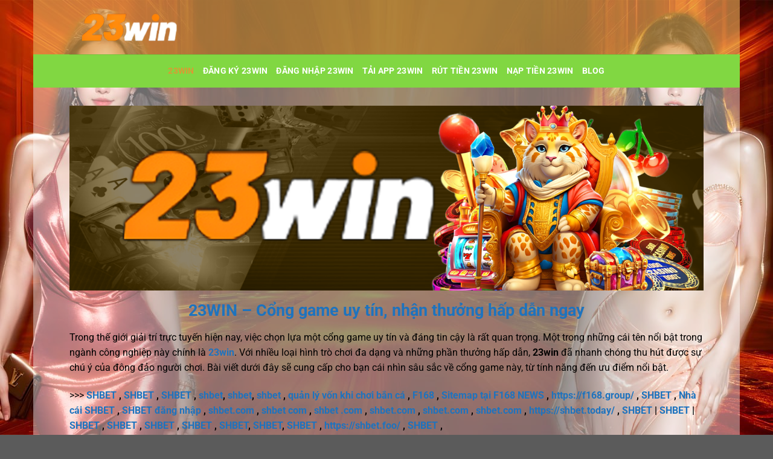

--- FILE ---
content_type: text/html; charset=UTF-8
request_url: https://interbureau.org/
body_size: 17789
content:
<!DOCTYPE html>
<html lang="vi" prefix="og: https://ogp.me/ns#" class="loading-site no-js bg-fill">
<head>
	<meta charset="UTF-8" />
	<link rel="profile" href="https://gmpg.org/xfn/11" />
	<link rel="pingback" href="https://interbureau.org/xmlrpc.php" />

	<script>(function(html){html.className = html.className.replace(/\bno-js\b/,'js')})(document.documentElement);</script>
<meta name="viewport" content="width=device-width, initial-scale=1" />
<!-- Tối ưu hóa công cụ tìm kiếm bởi Rank Math PRO - https://rankmath.com/ -->
<title>23WIN - Cổng game uy tín, nhận thưởng hấp dẫn ngay</title>
<meta name="description" content="Trong thế giới giải trí trực tuyến hiện nay, việc chọn lựa một cổng game uy tín và đáng tin cậy là rất quan trọng. Một trong những cái tên nổi bật trong ngành"/>
<meta name="robots" content="index, follow, max-snippet:-1, max-video-preview:-1, max-image-preview:large"/>
<link rel="canonical" href="https://interbureau.org/" />
<meta property="og:locale" content="vi_VN" />
<meta property="og:type" content="website" />
<meta property="og:title" content="23WIN - Cổng game uy tín, nhận thưởng hấp dẫn ngay" />
<meta property="og:description" content="Trong thế giới giải trí trực tuyến hiện nay, việc chọn lựa một cổng game uy tín và đáng tin cậy là rất quan trọng. Một trong những cái tên nổi bật trong ngành" />
<meta property="og:url" content="https://interbureau.org/" />
<meta property="og:site_name" content="shbet.shoes" />
<meta property="og:updated_time" content="2026-01-08T09:08:52+00:00" />
<meta property="og:image" content="https://interbureau.org/wp-content/uploads/2025/01/23WIN-Cong-game-uy-tin-nhan-thuong-hap-dan-ngay_.jpg" />
<meta property="og:image:secure_url" content="https://interbureau.org/wp-content/uploads/2025/01/23WIN-Cong-game-uy-tin-nhan-thuong-hap-dan-ngay_.jpg" />
<meta property="og:image:width" content="800" />
<meta property="og:image:height" content="450" />
<meta property="og:image:alt" content="23WIN" />
<meta property="og:image:type" content="image/jpeg" />
<meta property="article:published_time" content="2024-12-24T15:21:21+00:00" />
<meta property="article:modified_time" content="2026-01-08T09:08:52+00:00" />
<meta name="twitter:card" content="summary_large_image" />
<meta name="twitter:title" content="23WIN - Cổng game uy tín, nhận thưởng hấp dẫn ngay" />
<meta name="twitter:description" content="Trong thế giới giải trí trực tuyến hiện nay, việc chọn lựa một cổng game uy tín và đáng tin cậy là rất quan trọng. Một trong những cái tên nổi bật trong ngành" />
<meta name="twitter:image" content="https://interbureau.org/wp-content/uploads/2025/01/23WIN-Cong-game-uy-tin-nhan-thuong-hap-dan-ngay_.jpg" />
<meta name="twitter:label1" content="Được viết bởi" />
<meta name="twitter:data1" content="admin" />
<meta name="twitter:label2" content="Thời gian để đọc" />
<meta name="twitter:data2" content="9 phút" />
<script type="application/ld+json" class="rank-math-schema-pro">{"@context":"https://schema.org","@graph":[{"@type":["Person","Organization"],"@id":"https://interbureau.org/#person","name":"shbet.shoes"},{"@type":"WebSite","@id":"https://interbureau.org/#website","url":"https://interbureau.org","name":"shbet.shoes","publisher":{"@id":"https://interbureau.org/#person"},"inLanguage":"vi","potentialAction":{"@type":"SearchAction","target":"https://interbureau.org/?s={search_term_string}","query-input":"required name=search_term_string"}},{"@type":"ImageObject","@id":"https://interbureau.org/wp-content/uploads/2025/01/23WIN-Cong-game-uy-tin-nhan-thuong-hap-dan-ngay_.jpg","url":"https://interbureau.org/wp-content/uploads/2025/01/23WIN-Cong-game-uy-tin-nhan-thuong-hap-dan-ngay_.jpg","width":"800","height":"450","inLanguage":"vi"},{"@type":"WebPage","@id":"https://interbureau.org/#webpage","url":"https://interbureau.org/","name":"23WIN - C\u1ed5ng game uy t\u00edn, nh\u1eadn th\u01b0\u1edfng h\u1ea5p d\u1eabn ngay","datePublished":"2024-12-24T15:21:21+00:00","dateModified":"2026-01-08T09:08:52+00:00","about":{"@id":"https://interbureau.org/#person"},"isPartOf":{"@id":"https://interbureau.org/#website"},"primaryImageOfPage":{"@id":"https://interbureau.org/wp-content/uploads/2025/01/23WIN-Cong-game-uy-tin-nhan-thuong-hap-dan-ngay_.jpg"},"inLanguage":"vi"},{"@type":"Person","@id":"https://interbureau.org/author/admin/","name":"admin","url":"https://interbureau.org/author/admin/","image":{"@type":"ImageObject","@id":"https://secure.gravatar.com/avatar/8922548729dd81ee64f1910220f020c6661d7140c6d35b0dd1249de936887619?s=96&amp;d=mm&amp;r=g","url":"https://secure.gravatar.com/avatar/8922548729dd81ee64f1910220f020c6661d7140c6d35b0dd1249de936887619?s=96&amp;d=mm&amp;r=g","caption":"admin","inLanguage":"vi"},"sameAs":["https://interbureau.org"]},{"@type":"Article","headline":"23WIN - C\u1ed5ng game uy t\u00edn, nh\u1eadn th\u01b0\u1edfng h\u1ea5p d\u1eabn ngay","keywords":"23WIN","datePublished":"2024-12-24T15:21:21+00:00","dateModified":"2026-01-08T09:08:52+00:00","author":{"@id":"https://interbureau.org/author/admin/","name":"admin"},"publisher":{"@id":"https://interbureau.org/#person"},"description":"Trong th\u1ebf gi\u1edbi gi\u1ea3i tr\u00ed tr\u1ef1c tuy\u1ebfn hi\u1ec7n nay, vi\u1ec7c ch\u1ecdn l\u1ef1a m\u1ed9t c\u1ed5ng game uy t\u00edn v\u00e0 \u0111\u00e1ng tin c\u1eady l\u00e0 r\u1ea5t quan tr\u1ecdng. M\u1ed9t trong nh\u1eefng c\u00e1i t\u00ean n\u1ed5i b\u1eadt trong ng\u00e0nh","name":"23WIN - C\u1ed5ng game uy t\u00edn, nh\u1eadn th\u01b0\u1edfng h\u1ea5p d\u1eabn ngay","@id":"https://interbureau.org/#richSnippet","isPartOf":{"@id":"https://interbureau.org/#webpage"},"image":{"@id":"https://interbureau.org/wp-content/uploads/2025/01/23WIN-Cong-game-uy-tin-nhan-thuong-hap-dan-ngay_.jpg"},"inLanguage":"vi","mainEntityOfPage":{"@id":"https://interbureau.org/#webpage"}}]}</script>
<!-- /Plugin SEO WordPress Rank Math -->

<link rel='prefetch' href='https://interbureau.org/wp-content/themes/flatsome/assets/js/flatsome.js?ver=8e60d746741250b4dd4e' />
<link rel='prefetch' href='https://interbureau.org/wp-content/themes/flatsome/assets/js/chunk.slider.js?ver=3.19.4' />
<link rel='prefetch' href='https://interbureau.org/wp-content/themes/flatsome/assets/js/chunk.popups.js?ver=3.19.4' />
<link rel='prefetch' href='https://interbureau.org/wp-content/themes/flatsome/assets/js/chunk.tooltips.js?ver=3.19.4' />
<link rel="alternate" type="application/rss+xml" title="Dòng thông tin 23WIN &raquo;" href="https://interbureau.org/feed/" />
<link rel="alternate" type="application/rss+xml" title="23WIN &raquo; Dòng bình luận" href="https://interbureau.org/comments/feed/" />
<link rel="alternate" title="oNhúng (JSON)" type="application/json+oembed" href="https://interbureau.org/wp-json/oembed/1.0/embed?url=https%3A%2F%2Finterbureau.org%2F" />
<link rel="alternate" title="oNhúng (XML)" type="text/xml+oembed" href="https://interbureau.org/wp-json/oembed/1.0/embed?url=https%3A%2F%2Finterbureau.org%2F&#038;format=xml" />
<style id='wp-img-auto-sizes-contain-inline-css' type='text/css'>
img:is([sizes=auto i],[sizes^="auto," i]){contain-intrinsic-size:3000px 1500px}
/*# sourceURL=wp-img-auto-sizes-contain-inline-css */
</style>
<style id='wp-emoji-styles-inline-css' type='text/css'>

	img.wp-smiley, img.emoji {
		display: inline !important;
		border: none !important;
		box-shadow: none !important;
		height: 1em !important;
		width: 1em !important;
		margin: 0 0.07em !important;
		vertical-align: -0.1em !important;
		background: none !important;
		padding: 0 !important;
	}
/*# sourceURL=wp-emoji-styles-inline-css */
</style>
<style id='wp-block-library-inline-css' type='text/css'>
:root{--wp-block-synced-color:#7a00df;--wp-block-synced-color--rgb:122,0,223;--wp-bound-block-color:var(--wp-block-synced-color);--wp-editor-canvas-background:#ddd;--wp-admin-theme-color:#007cba;--wp-admin-theme-color--rgb:0,124,186;--wp-admin-theme-color-darker-10:#006ba1;--wp-admin-theme-color-darker-10--rgb:0,107,160.5;--wp-admin-theme-color-darker-20:#005a87;--wp-admin-theme-color-darker-20--rgb:0,90,135;--wp-admin-border-width-focus:2px}@media (min-resolution:192dpi){:root{--wp-admin-border-width-focus:1.5px}}.wp-element-button{cursor:pointer}:root .has-very-light-gray-background-color{background-color:#eee}:root .has-very-dark-gray-background-color{background-color:#313131}:root .has-very-light-gray-color{color:#eee}:root .has-very-dark-gray-color{color:#313131}:root .has-vivid-green-cyan-to-vivid-cyan-blue-gradient-background{background:linear-gradient(135deg,#00d084,#0693e3)}:root .has-purple-crush-gradient-background{background:linear-gradient(135deg,#34e2e4,#4721fb 50%,#ab1dfe)}:root .has-hazy-dawn-gradient-background{background:linear-gradient(135deg,#faaca8,#dad0ec)}:root .has-subdued-olive-gradient-background{background:linear-gradient(135deg,#fafae1,#67a671)}:root .has-atomic-cream-gradient-background{background:linear-gradient(135deg,#fdd79a,#004a59)}:root .has-nightshade-gradient-background{background:linear-gradient(135deg,#330968,#31cdcf)}:root .has-midnight-gradient-background{background:linear-gradient(135deg,#020381,#2874fc)}:root{--wp--preset--font-size--normal:16px;--wp--preset--font-size--huge:42px}.has-regular-font-size{font-size:1em}.has-larger-font-size{font-size:2.625em}.has-normal-font-size{font-size:var(--wp--preset--font-size--normal)}.has-huge-font-size{font-size:var(--wp--preset--font-size--huge)}.has-text-align-center{text-align:center}.has-text-align-left{text-align:left}.has-text-align-right{text-align:right}.has-fit-text{white-space:nowrap!important}#end-resizable-editor-section{display:none}.aligncenter{clear:both}.items-justified-left{justify-content:flex-start}.items-justified-center{justify-content:center}.items-justified-right{justify-content:flex-end}.items-justified-space-between{justify-content:space-between}.screen-reader-text{border:0;clip-path:inset(50%);height:1px;margin:-1px;overflow:hidden;padding:0;position:absolute;width:1px;word-wrap:normal!important}.screen-reader-text:focus{background-color:#ddd;clip-path:none;color:#444;display:block;font-size:1em;height:auto;left:5px;line-height:normal;padding:15px 23px 14px;text-decoration:none;top:5px;width:auto;z-index:100000}html :where(.has-border-color){border-style:solid}html :where([style*=border-top-color]){border-top-style:solid}html :where([style*=border-right-color]){border-right-style:solid}html :where([style*=border-bottom-color]){border-bottom-style:solid}html :where([style*=border-left-color]){border-left-style:solid}html :where([style*=border-width]){border-style:solid}html :where([style*=border-top-width]){border-top-style:solid}html :where([style*=border-right-width]){border-right-style:solid}html :where([style*=border-bottom-width]){border-bottom-style:solid}html :where([style*=border-left-width]){border-left-style:solid}html :where(img[class*=wp-image-]){height:auto;max-width:100%}:where(figure){margin:0 0 1em}html :where(.is-position-sticky){--wp-admin--admin-bar--position-offset:var(--wp-admin--admin-bar--height,0px)}@media screen and (max-width:600px){html :where(.is-position-sticky){--wp-admin--admin-bar--position-offset:0px}}

/*# sourceURL=wp-block-library-inline-css */
</style><style id='global-styles-inline-css' type='text/css'>
:root{--wp--preset--aspect-ratio--square: 1;--wp--preset--aspect-ratio--4-3: 4/3;--wp--preset--aspect-ratio--3-4: 3/4;--wp--preset--aspect-ratio--3-2: 3/2;--wp--preset--aspect-ratio--2-3: 2/3;--wp--preset--aspect-ratio--16-9: 16/9;--wp--preset--aspect-ratio--9-16: 9/16;--wp--preset--color--black: #000000;--wp--preset--color--cyan-bluish-gray: #abb8c3;--wp--preset--color--white: #ffffff;--wp--preset--color--pale-pink: #f78da7;--wp--preset--color--vivid-red: #cf2e2e;--wp--preset--color--luminous-vivid-orange: #ff6900;--wp--preset--color--luminous-vivid-amber: #fcb900;--wp--preset--color--light-green-cyan: #7bdcb5;--wp--preset--color--vivid-green-cyan: #00d084;--wp--preset--color--pale-cyan-blue: #8ed1fc;--wp--preset--color--vivid-cyan-blue: #0693e3;--wp--preset--color--vivid-purple: #9b51e0;--wp--preset--color--primary: #446084;--wp--preset--color--secondary: #d26e4b;--wp--preset--color--success: #7a9c59;--wp--preset--color--alert: #b20000;--wp--preset--gradient--vivid-cyan-blue-to-vivid-purple: linear-gradient(135deg,rgb(6,147,227) 0%,rgb(155,81,224) 100%);--wp--preset--gradient--light-green-cyan-to-vivid-green-cyan: linear-gradient(135deg,rgb(122,220,180) 0%,rgb(0,208,130) 100%);--wp--preset--gradient--luminous-vivid-amber-to-luminous-vivid-orange: linear-gradient(135deg,rgb(252,185,0) 0%,rgb(255,105,0) 100%);--wp--preset--gradient--luminous-vivid-orange-to-vivid-red: linear-gradient(135deg,rgb(255,105,0) 0%,rgb(207,46,46) 100%);--wp--preset--gradient--very-light-gray-to-cyan-bluish-gray: linear-gradient(135deg,rgb(238,238,238) 0%,rgb(169,184,195) 100%);--wp--preset--gradient--cool-to-warm-spectrum: linear-gradient(135deg,rgb(74,234,220) 0%,rgb(151,120,209) 20%,rgb(207,42,186) 40%,rgb(238,44,130) 60%,rgb(251,105,98) 80%,rgb(254,248,76) 100%);--wp--preset--gradient--blush-light-purple: linear-gradient(135deg,rgb(255,206,236) 0%,rgb(152,150,240) 100%);--wp--preset--gradient--blush-bordeaux: linear-gradient(135deg,rgb(254,205,165) 0%,rgb(254,45,45) 50%,rgb(107,0,62) 100%);--wp--preset--gradient--luminous-dusk: linear-gradient(135deg,rgb(255,203,112) 0%,rgb(199,81,192) 50%,rgb(65,88,208) 100%);--wp--preset--gradient--pale-ocean: linear-gradient(135deg,rgb(255,245,203) 0%,rgb(182,227,212) 50%,rgb(51,167,181) 100%);--wp--preset--gradient--electric-grass: linear-gradient(135deg,rgb(202,248,128) 0%,rgb(113,206,126) 100%);--wp--preset--gradient--midnight: linear-gradient(135deg,rgb(2,3,129) 0%,rgb(40,116,252) 100%);--wp--preset--font-size--small: 13px;--wp--preset--font-size--medium: 20px;--wp--preset--font-size--large: 36px;--wp--preset--font-size--x-large: 42px;--wp--preset--spacing--20: 0.44rem;--wp--preset--spacing--30: 0.67rem;--wp--preset--spacing--40: 1rem;--wp--preset--spacing--50: 1.5rem;--wp--preset--spacing--60: 2.25rem;--wp--preset--spacing--70: 3.38rem;--wp--preset--spacing--80: 5.06rem;--wp--preset--shadow--natural: 6px 6px 9px rgba(0, 0, 0, 0.2);--wp--preset--shadow--deep: 12px 12px 50px rgba(0, 0, 0, 0.4);--wp--preset--shadow--sharp: 6px 6px 0px rgba(0, 0, 0, 0.2);--wp--preset--shadow--outlined: 6px 6px 0px -3px rgb(255, 255, 255), 6px 6px rgb(0, 0, 0);--wp--preset--shadow--crisp: 6px 6px 0px rgb(0, 0, 0);}:where(body) { margin: 0; }.wp-site-blocks > .alignleft { float: left; margin-right: 2em; }.wp-site-blocks > .alignright { float: right; margin-left: 2em; }.wp-site-blocks > .aligncenter { justify-content: center; margin-left: auto; margin-right: auto; }:where(.is-layout-flex){gap: 0.5em;}:where(.is-layout-grid){gap: 0.5em;}.is-layout-flow > .alignleft{float: left;margin-inline-start: 0;margin-inline-end: 2em;}.is-layout-flow > .alignright{float: right;margin-inline-start: 2em;margin-inline-end: 0;}.is-layout-flow > .aligncenter{margin-left: auto !important;margin-right: auto !important;}.is-layout-constrained > .alignleft{float: left;margin-inline-start: 0;margin-inline-end: 2em;}.is-layout-constrained > .alignright{float: right;margin-inline-start: 2em;margin-inline-end: 0;}.is-layout-constrained > .aligncenter{margin-left: auto !important;margin-right: auto !important;}.is-layout-constrained > :where(:not(.alignleft):not(.alignright):not(.alignfull)){margin-left: auto !important;margin-right: auto !important;}body .is-layout-flex{display: flex;}.is-layout-flex{flex-wrap: wrap;align-items: center;}.is-layout-flex > :is(*, div){margin: 0;}body .is-layout-grid{display: grid;}.is-layout-grid > :is(*, div){margin: 0;}body{padding-top: 0px;padding-right: 0px;padding-bottom: 0px;padding-left: 0px;}a:where(:not(.wp-element-button)){text-decoration: none;}:root :where(.wp-element-button, .wp-block-button__link){background-color: #32373c;border-width: 0;color: #fff;font-family: inherit;font-size: inherit;font-style: inherit;font-weight: inherit;letter-spacing: inherit;line-height: inherit;padding-top: calc(0.667em + 2px);padding-right: calc(1.333em + 2px);padding-bottom: calc(0.667em + 2px);padding-left: calc(1.333em + 2px);text-decoration: none;text-transform: inherit;}.has-black-color{color: var(--wp--preset--color--black) !important;}.has-cyan-bluish-gray-color{color: var(--wp--preset--color--cyan-bluish-gray) !important;}.has-white-color{color: var(--wp--preset--color--white) !important;}.has-pale-pink-color{color: var(--wp--preset--color--pale-pink) !important;}.has-vivid-red-color{color: var(--wp--preset--color--vivid-red) !important;}.has-luminous-vivid-orange-color{color: var(--wp--preset--color--luminous-vivid-orange) !important;}.has-luminous-vivid-amber-color{color: var(--wp--preset--color--luminous-vivid-amber) !important;}.has-light-green-cyan-color{color: var(--wp--preset--color--light-green-cyan) !important;}.has-vivid-green-cyan-color{color: var(--wp--preset--color--vivid-green-cyan) !important;}.has-pale-cyan-blue-color{color: var(--wp--preset--color--pale-cyan-blue) !important;}.has-vivid-cyan-blue-color{color: var(--wp--preset--color--vivid-cyan-blue) !important;}.has-vivid-purple-color{color: var(--wp--preset--color--vivid-purple) !important;}.has-primary-color{color: var(--wp--preset--color--primary) !important;}.has-secondary-color{color: var(--wp--preset--color--secondary) !important;}.has-success-color{color: var(--wp--preset--color--success) !important;}.has-alert-color{color: var(--wp--preset--color--alert) !important;}.has-black-background-color{background-color: var(--wp--preset--color--black) !important;}.has-cyan-bluish-gray-background-color{background-color: var(--wp--preset--color--cyan-bluish-gray) !important;}.has-white-background-color{background-color: var(--wp--preset--color--white) !important;}.has-pale-pink-background-color{background-color: var(--wp--preset--color--pale-pink) !important;}.has-vivid-red-background-color{background-color: var(--wp--preset--color--vivid-red) !important;}.has-luminous-vivid-orange-background-color{background-color: var(--wp--preset--color--luminous-vivid-orange) !important;}.has-luminous-vivid-amber-background-color{background-color: var(--wp--preset--color--luminous-vivid-amber) !important;}.has-light-green-cyan-background-color{background-color: var(--wp--preset--color--light-green-cyan) !important;}.has-vivid-green-cyan-background-color{background-color: var(--wp--preset--color--vivid-green-cyan) !important;}.has-pale-cyan-blue-background-color{background-color: var(--wp--preset--color--pale-cyan-blue) !important;}.has-vivid-cyan-blue-background-color{background-color: var(--wp--preset--color--vivid-cyan-blue) !important;}.has-vivid-purple-background-color{background-color: var(--wp--preset--color--vivid-purple) !important;}.has-primary-background-color{background-color: var(--wp--preset--color--primary) !important;}.has-secondary-background-color{background-color: var(--wp--preset--color--secondary) !important;}.has-success-background-color{background-color: var(--wp--preset--color--success) !important;}.has-alert-background-color{background-color: var(--wp--preset--color--alert) !important;}.has-black-border-color{border-color: var(--wp--preset--color--black) !important;}.has-cyan-bluish-gray-border-color{border-color: var(--wp--preset--color--cyan-bluish-gray) !important;}.has-white-border-color{border-color: var(--wp--preset--color--white) !important;}.has-pale-pink-border-color{border-color: var(--wp--preset--color--pale-pink) !important;}.has-vivid-red-border-color{border-color: var(--wp--preset--color--vivid-red) !important;}.has-luminous-vivid-orange-border-color{border-color: var(--wp--preset--color--luminous-vivid-orange) !important;}.has-luminous-vivid-amber-border-color{border-color: var(--wp--preset--color--luminous-vivid-amber) !important;}.has-light-green-cyan-border-color{border-color: var(--wp--preset--color--light-green-cyan) !important;}.has-vivid-green-cyan-border-color{border-color: var(--wp--preset--color--vivid-green-cyan) !important;}.has-pale-cyan-blue-border-color{border-color: var(--wp--preset--color--pale-cyan-blue) !important;}.has-vivid-cyan-blue-border-color{border-color: var(--wp--preset--color--vivid-cyan-blue) !important;}.has-vivid-purple-border-color{border-color: var(--wp--preset--color--vivid-purple) !important;}.has-primary-border-color{border-color: var(--wp--preset--color--primary) !important;}.has-secondary-border-color{border-color: var(--wp--preset--color--secondary) !important;}.has-success-border-color{border-color: var(--wp--preset--color--success) !important;}.has-alert-border-color{border-color: var(--wp--preset--color--alert) !important;}.has-vivid-cyan-blue-to-vivid-purple-gradient-background{background: var(--wp--preset--gradient--vivid-cyan-blue-to-vivid-purple) !important;}.has-light-green-cyan-to-vivid-green-cyan-gradient-background{background: var(--wp--preset--gradient--light-green-cyan-to-vivid-green-cyan) !important;}.has-luminous-vivid-amber-to-luminous-vivid-orange-gradient-background{background: var(--wp--preset--gradient--luminous-vivid-amber-to-luminous-vivid-orange) !important;}.has-luminous-vivid-orange-to-vivid-red-gradient-background{background: var(--wp--preset--gradient--luminous-vivid-orange-to-vivid-red) !important;}.has-very-light-gray-to-cyan-bluish-gray-gradient-background{background: var(--wp--preset--gradient--very-light-gray-to-cyan-bluish-gray) !important;}.has-cool-to-warm-spectrum-gradient-background{background: var(--wp--preset--gradient--cool-to-warm-spectrum) !important;}.has-blush-light-purple-gradient-background{background: var(--wp--preset--gradient--blush-light-purple) !important;}.has-blush-bordeaux-gradient-background{background: var(--wp--preset--gradient--blush-bordeaux) !important;}.has-luminous-dusk-gradient-background{background: var(--wp--preset--gradient--luminous-dusk) !important;}.has-pale-ocean-gradient-background{background: var(--wp--preset--gradient--pale-ocean) !important;}.has-electric-grass-gradient-background{background: var(--wp--preset--gradient--electric-grass) !important;}.has-midnight-gradient-background{background: var(--wp--preset--gradient--midnight) !important;}.has-small-font-size{font-size: var(--wp--preset--font-size--small) !important;}.has-medium-font-size{font-size: var(--wp--preset--font-size--medium) !important;}.has-large-font-size{font-size: var(--wp--preset--font-size--large) !important;}.has-x-large-font-size{font-size: var(--wp--preset--font-size--x-large) !important;}
/*# sourceURL=global-styles-inline-css */
</style>

<link rel='stylesheet' id='flatsome-main-css' href='https://interbureau.org/wp-content/themes/flatsome/assets/css/flatsome.css?ver=3.19.4' type='text/css' media='all' />
<style id='flatsome-main-inline-css' type='text/css'>
@font-face {
				font-family: "fl-icons";
				font-display: block;
				src: url(https://interbureau.org/wp-content/themes/flatsome/assets/css/icons/fl-icons.eot?v=3.19.4);
				src:
					url(https://interbureau.org/wp-content/themes/flatsome/assets/css/icons/fl-icons.eot#iefix?v=3.19.4) format("embedded-opentype"),
					url(https://interbureau.org/wp-content/themes/flatsome/assets/css/icons/fl-icons.woff2?v=3.19.4) format("woff2"),
					url(https://interbureau.org/wp-content/themes/flatsome/assets/css/icons/fl-icons.ttf?v=3.19.4) format("truetype"),
					url(https://interbureau.org/wp-content/themes/flatsome/assets/css/icons/fl-icons.woff?v=3.19.4) format("woff"),
					url(https://interbureau.org/wp-content/themes/flatsome/assets/css/icons/fl-icons.svg?v=3.19.4#fl-icons) format("svg");
			}
/*# sourceURL=flatsome-main-inline-css */
</style>
<link rel='stylesheet' id='flatsome-style-css' href='https://interbureau.org/wp-content/themes/flatsome/style.css?ver=3.19.4' type='text/css' media='all' />
<script type="text/javascript" src="https://interbureau.org/wp-includes/js/jquery/jquery.min.js?ver=3.7.1" id="jquery-core-js"></script>
<script type="text/javascript" src="https://interbureau.org/wp-includes/js/jquery/jquery-migrate.min.js?ver=3.4.1" id="jquery-migrate-js"></script>
<link rel="https://api.w.org/" href="https://interbureau.org/wp-json/" /><link rel="alternate" title="JSON" type="application/json" href="https://interbureau.org/wp-json/wp/v2/pages/73" /><link rel="EditURI" type="application/rsd+xml" title="RSD" href="https://interbureau.org/xmlrpc.php?rsd" />
<meta name="generator" content="WordPress 6.9" />
<link rel='shortlink' href='https://interbureau.org/' />
<meta name="google-site-verification" content="Qg_L2X59v9u-nDHx5zhD0nEYW2wUt8O4tmKxTvvCXVQ" /><link rel="icon" href="https://interbureau.org/wp-content/uploads/2025/01/cropped-favicon-32x32.png" sizes="32x32" />
<link rel="icon" href="https://interbureau.org/wp-content/uploads/2025/01/cropped-favicon-192x192.png" sizes="192x192" />
<link rel="apple-touch-icon" href="https://interbureau.org/wp-content/uploads/2025/01/cropped-favicon-180x180.png" />
<meta name="msapplication-TileImage" content="https://interbureau.org/wp-content/uploads/2025/01/cropped-favicon-270x270.png" />
<style id="custom-css" type="text/css">:root {--primary-color: #446084;--fs-color-primary: #446084;--fs-color-secondary: #d26e4b;--fs-color-success: #7a9c59;--fs-color-alert: #b20000;--fs-experimental-link-color: #1e73be;--fs-experimental-link-color-hover: #111;}.tooltipster-base {--tooltip-color: #fff;--tooltip-bg-color: #000;}.off-canvas-right .mfp-content, .off-canvas-left .mfp-content {--drawer-width: 300px;}html{background-image: url('http://interbureau.org/wp-content/uploads/2025/01/hinhnen7.jpg');}.sticky-add-to-cart--active, #wrapper,#main,#main.dark{background-color: rgba(255,255,255,0.24)}.header-main{height: 90px}#logo img{max-height: 90px}#logo{width:200px;}.header-bottom{min-height: 55px}.header-top{min-height: 30px}.transparent .header-main{height: 90px}.transparent #logo img{max-height: 90px}.has-transparent + .page-title:first-of-type,.has-transparent + #main > .page-title,.has-transparent + #main > div > .page-title,.has-transparent + #main .page-header-wrapper:first-of-type .page-title{padding-top: 140px;}.header.show-on-scroll,.stuck .header-main{height:70px!important}.stuck #logo img{max-height: 70px!important}.header-bg-color {background-color: rgba(221,153,51,0.52)}.header-bottom {background-color: #81d742}.header-bottom-nav > li > a{line-height: 16px }@media (max-width: 549px) {.header-main{height: 70px}#logo img{max-height: 70px}}body{color: #000000}h1,h2,h3,h4,h5,h6,.heading-font{color: #1e73be;}body{font-size: 100%;}body{font-family: Roboto, sans-serif;}body {font-weight: 400;font-style: normal;}.nav > li > a {font-family: Roboto, sans-serif;}.mobile-sidebar-levels-2 .nav > li > ul > li > a {font-family: Roboto, sans-serif;}.nav > li > a,.mobile-sidebar-levels-2 .nav > li > ul > li > a {font-weight: 700;font-style: normal;}h1,h2,h3,h4,h5,h6,.heading-font, .off-canvas-center .nav-sidebar.nav-vertical > li > a{font-family: Roboto, sans-serif;}h1,h2,h3,h4,h5,h6,.heading-font,.banner h1,.banner h2 {font-weight: 700;font-style: normal;}.alt-font{font-family: "Dancing Script", sans-serif;}.alt-font {font-weight: 400!important;font-style: normal!important;}.header:not(.transparent) .header-bottom-nav.nav > li > a{color: #ffffff;}.header:not(.transparent) .header-bottom-nav.nav > li > a:hover,.header:not(.transparent) .header-bottom-nav.nav > li.active > a,.header:not(.transparent) .header-bottom-nav.nav > li.current > a,.header:not(.transparent) .header-bottom-nav.nav > li > a.active,.header:not(.transparent) .header-bottom-nav.nav > li > a.current{color: #dd9933;}.header-bottom-nav.nav-line-bottom > li > a:before,.header-bottom-nav.nav-line-grow > li > a:before,.header-bottom-nav.nav-line > li > a:before,.header-bottom-nav.nav-box > li > a:hover,.header-bottom-nav.nav-box > li.active > a,.header-bottom-nav.nav-pills > li > a:hover,.header-bottom-nav.nav-pills > li.active > a{color:#FFF!important;background-color: #dd9933;}.nav-vertical-fly-out > li + li {border-top-width: 1px; border-top-style: solid;}.label-new.menu-item > a:after{content:"Mới";}.label-hot.menu-item > a:after{content:"Thịnh hành";}.label-sale.menu-item > a:after{content:"Giảm giá";}.label-popular.menu-item > a:after{content:"Phổ biến";}</style><style id="kirki-inline-styles">/* cyrillic-ext */
@font-face {
  font-family: 'Roboto';
  font-style: normal;
  font-weight: 400;
  font-stretch: 100%;
  font-display: swap;
  src: url(https://interbureau.org/wp-content/fonts/roboto/KFO7CnqEu92Fr1ME7kSn66aGLdTylUAMa3GUBGEe.woff2) format('woff2');
  unicode-range: U+0460-052F, U+1C80-1C8A, U+20B4, U+2DE0-2DFF, U+A640-A69F, U+FE2E-FE2F;
}
/* cyrillic */
@font-face {
  font-family: 'Roboto';
  font-style: normal;
  font-weight: 400;
  font-stretch: 100%;
  font-display: swap;
  src: url(https://interbureau.org/wp-content/fonts/roboto/KFO7CnqEu92Fr1ME7kSn66aGLdTylUAMa3iUBGEe.woff2) format('woff2');
  unicode-range: U+0301, U+0400-045F, U+0490-0491, U+04B0-04B1, U+2116;
}
/* greek-ext */
@font-face {
  font-family: 'Roboto';
  font-style: normal;
  font-weight: 400;
  font-stretch: 100%;
  font-display: swap;
  src: url(https://interbureau.org/wp-content/fonts/roboto/KFO7CnqEu92Fr1ME7kSn66aGLdTylUAMa3CUBGEe.woff2) format('woff2');
  unicode-range: U+1F00-1FFF;
}
/* greek */
@font-face {
  font-family: 'Roboto';
  font-style: normal;
  font-weight: 400;
  font-stretch: 100%;
  font-display: swap;
  src: url(https://interbureau.org/wp-content/fonts/roboto/KFO7CnqEu92Fr1ME7kSn66aGLdTylUAMa3-UBGEe.woff2) format('woff2');
  unicode-range: U+0370-0377, U+037A-037F, U+0384-038A, U+038C, U+038E-03A1, U+03A3-03FF;
}
/* math */
@font-face {
  font-family: 'Roboto';
  font-style: normal;
  font-weight: 400;
  font-stretch: 100%;
  font-display: swap;
  src: url(https://interbureau.org/wp-content/fonts/roboto/KFO7CnqEu92Fr1ME7kSn66aGLdTylUAMawCUBGEe.woff2) format('woff2');
  unicode-range: U+0302-0303, U+0305, U+0307-0308, U+0310, U+0312, U+0315, U+031A, U+0326-0327, U+032C, U+032F-0330, U+0332-0333, U+0338, U+033A, U+0346, U+034D, U+0391-03A1, U+03A3-03A9, U+03B1-03C9, U+03D1, U+03D5-03D6, U+03F0-03F1, U+03F4-03F5, U+2016-2017, U+2034-2038, U+203C, U+2040, U+2043, U+2047, U+2050, U+2057, U+205F, U+2070-2071, U+2074-208E, U+2090-209C, U+20D0-20DC, U+20E1, U+20E5-20EF, U+2100-2112, U+2114-2115, U+2117-2121, U+2123-214F, U+2190, U+2192, U+2194-21AE, U+21B0-21E5, U+21F1-21F2, U+21F4-2211, U+2213-2214, U+2216-22FF, U+2308-230B, U+2310, U+2319, U+231C-2321, U+2336-237A, U+237C, U+2395, U+239B-23B7, U+23D0, U+23DC-23E1, U+2474-2475, U+25AF, U+25B3, U+25B7, U+25BD, U+25C1, U+25CA, U+25CC, U+25FB, U+266D-266F, U+27C0-27FF, U+2900-2AFF, U+2B0E-2B11, U+2B30-2B4C, U+2BFE, U+3030, U+FF5B, U+FF5D, U+1D400-1D7FF, U+1EE00-1EEFF;
}
/* symbols */
@font-face {
  font-family: 'Roboto';
  font-style: normal;
  font-weight: 400;
  font-stretch: 100%;
  font-display: swap;
  src: url(https://interbureau.org/wp-content/fonts/roboto/KFO7CnqEu92Fr1ME7kSn66aGLdTylUAMaxKUBGEe.woff2) format('woff2');
  unicode-range: U+0001-000C, U+000E-001F, U+007F-009F, U+20DD-20E0, U+20E2-20E4, U+2150-218F, U+2190, U+2192, U+2194-2199, U+21AF, U+21E6-21F0, U+21F3, U+2218-2219, U+2299, U+22C4-22C6, U+2300-243F, U+2440-244A, U+2460-24FF, U+25A0-27BF, U+2800-28FF, U+2921-2922, U+2981, U+29BF, U+29EB, U+2B00-2BFF, U+4DC0-4DFF, U+FFF9-FFFB, U+10140-1018E, U+10190-1019C, U+101A0, U+101D0-101FD, U+102E0-102FB, U+10E60-10E7E, U+1D2C0-1D2D3, U+1D2E0-1D37F, U+1F000-1F0FF, U+1F100-1F1AD, U+1F1E6-1F1FF, U+1F30D-1F30F, U+1F315, U+1F31C, U+1F31E, U+1F320-1F32C, U+1F336, U+1F378, U+1F37D, U+1F382, U+1F393-1F39F, U+1F3A7-1F3A8, U+1F3AC-1F3AF, U+1F3C2, U+1F3C4-1F3C6, U+1F3CA-1F3CE, U+1F3D4-1F3E0, U+1F3ED, U+1F3F1-1F3F3, U+1F3F5-1F3F7, U+1F408, U+1F415, U+1F41F, U+1F426, U+1F43F, U+1F441-1F442, U+1F444, U+1F446-1F449, U+1F44C-1F44E, U+1F453, U+1F46A, U+1F47D, U+1F4A3, U+1F4B0, U+1F4B3, U+1F4B9, U+1F4BB, U+1F4BF, U+1F4C8-1F4CB, U+1F4D6, U+1F4DA, U+1F4DF, U+1F4E3-1F4E6, U+1F4EA-1F4ED, U+1F4F7, U+1F4F9-1F4FB, U+1F4FD-1F4FE, U+1F503, U+1F507-1F50B, U+1F50D, U+1F512-1F513, U+1F53E-1F54A, U+1F54F-1F5FA, U+1F610, U+1F650-1F67F, U+1F687, U+1F68D, U+1F691, U+1F694, U+1F698, U+1F6AD, U+1F6B2, U+1F6B9-1F6BA, U+1F6BC, U+1F6C6-1F6CF, U+1F6D3-1F6D7, U+1F6E0-1F6EA, U+1F6F0-1F6F3, U+1F6F7-1F6FC, U+1F700-1F7FF, U+1F800-1F80B, U+1F810-1F847, U+1F850-1F859, U+1F860-1F887, U+1F890-1F8AD, U+1F8B0-1F8BB, U+1F8C0-1F8C1, U+1F900-1F90B, U+1F93B, U+1F946, U+1F984, U+1F996, U+1F9E9, U+1FA00-1FA6F, U+1FA70-1FA7C, U+1FA80-1FA89, U+1FA8F-1FAC6, U+1FACE-1FADC, U+1FADF-1FAE9, U+1FAF0-1FAF8, U+1FB00-1FBFF;
}
/* vietnamese */
@font-face {
  font-family: 'Roboto';
  font-style: normal;
  font-weight: 400;
  font-stretch: 100%;
  font-display: swap;
  src: url(https://interbureau.org/wp-content/fonts/roboto/KFO7CnqEu92Fr1ME7kSn66aGLdTylUAMa3OUBGEe.woff2) format('woff2');
  unicode-range: U+0102-0103, U+0110-0111, U+0128-0129, U+0168-0169, U+01A0-01A1, U+01AF-01B0, U+0300-0301, U+0303-0304, U+0308-0309, U+0323, U+0329, U+1EA0-1EF9, U+20AB;
}
/* latin-ext */
@font-face {
  font-family: 'Roboto';
  font-style: normal;
  font-weight: 400;
  font-stretch: 100%;
  font-display: swap;
  src: url(https://interbureau.org/wp-content/fonts/roboto/KFO7CnqEu92Fr1ME7kSn66aGLdTylUAMa3KUBGEe.woff2) format('woff2');
  unicode-range: U+0100-02BA, U+02BD-02C5, U+02C7-02CC, U+02CE-02D7, U+02DD-02FF, U+0304, U+0308, U+0329, U+1D00-1DBF, U+1E00-1E9F, U+1EF2-1EFF, U+2020, U+20A0-20AB, U+20AD-20C0, U+2113, U+2C60-2C7F, U+A720-A7FF;
}
/* latin */
@font-face {
  font-family: 'Roboto';
  font-style: normal;
  font-weight: 400;
  font-stretch: 100%;
  font-display: swap;
  src: url(https://interbureau.org/wp-content/fonts/roboto/KFO7CnqEu92Fr1ME7kSn66aGLdTylUAMa3yUBA.woff2) format('woff2');
  unicode-range: U+0000-00FF, U+0131, U+0152-0153, U+02BB-02BC, U+02C6, U+02DA, U+02DC, U+0304, U+0308, U+0329, U+2000-206F, U+20AC, U+2122, U+2191, U+2193, U+2212, U+2215, U+FEFF, U+FFFD;
}
/* cyrillic-ext */
@font-face {
  font-family: 'Roboto';
  font-style: normal;
  font-weight: 700;
  font-stretch: 100%;
  font-display: swap;
  src: url(https://interbureau.org/wp-content/fonts/roboto/KFO7CnqEu92Fr1ME7kSn66aGLdTylUAMa3GUBGEe.woff2) format('woff2');
  unicode-range: U+0460-052F, U+1C80-1C8A, U+20B4, U+2DE0-2DFF, U+A640-A69F, U+FE2E-FE2F;
}
/* cyrillic */
@font-face {
  font-family: 'Roboto';
  font-style: normal;
  font-weight: 700;
  font-stretch: 100%;
  font-display: swap;
  src: url(https://interbureau.org/wp-content/fonts/roboto/KFO7CnqEu92Fr1ME7kSn66aGLdTylUAMa3iUBGEe.woff2) format('woff2');
  unicode-range: U+0301, U+0400-045F, U+0490-0491, U+04B0-04B1, U+2116;
}
/* greek-ext */
@font-face {
  font-family: 'Roboto';
  font-style: normal;
  font-weight: 700;
  font-stretch: 100%;
  font-display: swap;
  src: url(https://interbureau.org/wp-content/fonts/roboto/KFO7CnqEu92Fr1ME7kSn66aGLdTylUAMa3CUBGEe.woff2) format('woff2');
  unicode-range: U+1F00-1FFF;
}
/* greek */
@font-face {
  font-family: 'Roboto';
  font-style: normal;
  font-weight: 700;
  font-stretch: 100%;
  font-display: swap;
  src: url(https://interbureau.org/wp-content/fonts/roboto/KFO7CnqEu92Fr1ME7kSn66aGLdTylUAMa3-UBGEe.woff2) format('woff2');
  unicode-range: U+0370-0377, U+037A-037F, U+0384-038A, U+038C, U+038E-03A1, U+03A3-03FF;
}
/* math */
@font-face {
  font-family: 'Roboto';
  font-style: normal;
  font-weight: 700;
  font-stretch: 100%;
  font-display: swap;
  src: url(https://interbureau.org/wp-content/fonts/roboto/KFO7CnqEu92Fr1ME7kSn66aGLdTylUAMawCUBGEe.woff2) format('woff2');
  unicode-range: U+0302-0303, U+0305, U+0307-0308, U+0310, U+0312, U+0315, U+031A, U+0326-0327, U+032C, U+032F-0330, U+0332-0333, U+0338, U+033A, U+0346, U+034D, U+0391-03A1, U+03A3-03A9, U+03B1-03C9, U+03D1, U+03D5-03D6, U+03F0-03F1, U+03F4-03F5, U+2016-2017, U+2034-2038, U+203C, U+2040, U+2043, U+2047, U+2050, U+2057, U+205F, U+2070-2071, U+2074-208E, U+2090-209C, U+20D0-20DC, U+20E1, U+20E5-20EF, U+2100-2112, U+2114-2115, U+2117-2121, U+2123-214F, U+2190, U+2192, U+2194-21AE, U+21B0-21E5, U+21F1-21F2, U+21F4-2211, U+2213-2214, U+2216-22FF, U+2308-230B, U+2310, U+2319, U+231C-2321, U+2336-237A, U+237C, U+2395, U+239B-23B7, U+23D0, U+23DC-23E1, U+2474-2475, U+25AF, U+25B3, U+25B7, U+25BD, U+25C1, U+25CA, U+25CC, U+25FB, U+266D-266F, U+27C0-27FF, U+2900-2AFF, U+2B0E-2B11, U+2B30-2B4C, U+2BFE, U+3030, U+FF5B, U+FF5D, U+1D400-1D7FF, U+1EE00-1EEFF;
}
/* symbols */
@font-face {
  font-family: 'Roboto';
  font-style: normal;
  font-weight: 700;
  font-stretch: 100%;
  font-display: swap;
  src: url(https://interbureau.org/wp-content/fonts/roboto/KFO7CnqEu92Fr1ME7kSn66aGLdTylUAMaxKUBGEe.woff2) format('woff2');
  unicode-range: U+0001-000C, U+000E-001F, U+007F-009F, U+20DD-20E0, U+20E2-20E4, U+2150-218F, U+2190, U+2192, U+2194-2199, U+21AF, U+21E6-21F0, U+21F3, U+2218-2219, U+2299, U+22C4-22C6, U+2300-243F, U+2440-244A, U+2460-24FF, U+25A0-27BF, U+2800-28FF, U+2921-2922, U+2981, U+29BF, U+29EB, U+2B00-2BFF, U+4DC0-4DFF, U+FFF9-FFFB, U+10140-1018E, U+10190-1019C, U+101A0, U+101D0-101FD, U+102E0-102FB, U+10E60-10E7E, U+1D2C0-1D2D3, U+1D2E0-1D37F, U+1F000-1F0FF, U+1F100-1F1AD, U+1F1E6-1F1FF, U+1F30D-1F30F, U+1F315, U+1F31C, U+1F31E, U+1F320-1F32C, U+1F336, U+1F378, U+1F37D, U+1F382, U+1F393-1F39F, U+1F3A7-1F3A8, U+1F3AC-1F3AF, U+1F3C2, U+1F3C4-1F3C6, U+1F3CA-1F3CE, U+1F3D4-1F3E0, U+1F3ED, U+1F3F1-1F3F3, U+1F3F5-1F3F7, U+1F408, U+1F415, U+1F41F, U+1F426, U+1F43F, U+1F441-1F442, U+1F444, U+1F446-1F449, U+1F44C-1F44E, U+1F453, U+1F46A, U+1F47D, U+1F4A3, U+1F4B0, U+1F4B3, U+1F4B9, U+1F4BB, U+1F4BF, U+1F4C8-1F4CB, U+1F4D6, U+1F4DA, U+1F4DF, U+1F4E3-1F4E6, U+1F4EA-1F4ED, U+1F4F7, U+1F4F9-1F4FB, U+1F4FD-1F4FE, U+1F503, U+1F507-1F50B, U+1F50D, U+1F512-1F513, U+1F53E-1F54A, U+1F54F-1F5FA, U+1F610, U+1F650-1F67F, U+1F687, U+1F68D, U+1F691, U+1F694, U+1F698, U+1F6AD, U+1F6B2, U+1F6B9-1F6BA, U+1F6BC, U+1F6C6-1F6CF, U+1F6D3-1F6D7, U+1F6E0-1F6EA, U+1F6F0-1F6F3, U+1F6F7-1F6FC, U+1F700-1F7FF, U+1F800-1F80B, U+1F810-1F847, U+1F850-1F859, U+1F860-1F887, U+1F890-1F8AD, U+1F8B0-1F8BB, U+1F8C0-1F8C1, U+1F900-1F90B, U+1F93B, U+1F946, U+1F984, U+1F996, U+1F9E9, U+1FA00-1FA6F, U+1FA70-1FA7C, U+1FA80-1FA89, U+1FA8F-1FAC6, U+1FACE-1FADC, U+1FADF-1FAE9, U+1FAF0-1FAF8, U+1FB00-1FBFF;
}
/* vietnamese */
@font-face {
  font-family: 'Roboto';
  font-style: normal;
  font-weight: 700;
  font-stretch: 100%;
  font-display: swap;
  src: url(https://interbureau.org/wp-content/fonts/roboto/KFO7CnqEu92Fr1ME7kSn66aGLdTylUAMa3OUBGEe.woff2) format('woff2');
  unicode-range: U+0102-0103, U+0110-0111, U+0128-0129, U+0168-0169, U+01A0-01A1, U+01AF-01B0, U+0300-0301, U+0303-0304, U+0308-0309, U+0323, U+0329, U+1EA0-1EF9, U+20AB;
}
/* latin-ext */
@font-face {
  font-family: 'Roboto';
  font-style: normal;
  font-weight: 700;
  font-stretch: 100%;
  font-display: swap;
  src: url(https://interbureau.org/wp-content/fonts/roboto/KFO7CnqEu92Fr1ME7kSn66aGLdTylUAMa3KUBGEe.woff2) format('woff2');
  unicode-range: U+0100-02BA, U+02BD-02C5, U+02C7-02CC, U+02CE-02D7, U+02DD-02FF, U+0304, U+0308, U+0329, U+1D00-1DBF, U+1E00-1E9F, U+1EF2-1EFF, U+2020, U+20A0-20AB, U+20AD-20C0, U+2113, U+2C60-2C7F, U+A720-A7FF;
}
/* latin */
@font-face {
  font-family: 'Roboto';
  font-style: normal;
  font-weight: 700;
  font-stretch: 100%;
  font-display: swap;
  src: url(https://interbureau.org/wp-content/fonts/roboto/KFO7CnqEu92Fr1ME7kSn66aGLdTylUAMa3yUBA.woff2) format('woff2');
  unicode-range: U+0000-00FF, U+0131, U+0152-0153, U+02BB-02BC, U+02C6, U+02DA, U+02DC, U+0304, U+0308, U+0329, U+2000-206F, U+20AC, U+2122, U+2191, U+2193, U+2212, U+2215, U+FEFF, U+FFFD;
}/* vietnamese */
@font-face {
  font-family: 'Dancing Script';
  font-style: normal;
  font-weight: 400;
  font-display: swap;
  src: url(https://interbureau.org/wp-content/fonts/dancing-script/If2cXTr6YS-zF4S-kcSWSVi_sxjsohD9F50Ruu7BMSo3Rep8ltA.woff2) format('woff2');
  unicode-range: U+0102-0103, U+0110-0111, U+0128-0129, U+0168-0169, U+01A0-01A1, U+01AF-01B0, U+0300-0301, U+0303-0304, U+0308-0309, U+0323, U+0329, U+1EA0-1EF9, U+20AB;
}
/* latin-ext */
@font-face {
  font-family: 'Dancing Script';
  font-style: normal;
  font-weight: 400;
  font-display: swap;
  src: url(https://interbureau.org/wp-content/fonts/dancing-script/If2cXTr6YS-zF4S-kcSWSVi_sxjsohD9F50Ruu7BMSo3ROp8ltA.woff2) format('woff2');
  unicode-range: U+0100-02BA, U+02BD-02C5, U+02C7-02CC, U+02CE-02D7, U+02DD-02FF, U+0304, U+0308, U+0329, U+1D00-1DBF, U+1E00-1E9F, U+1EF2-1EFF, U+2020, U+20A0-20AB, U+20AD-20C0, U+2113, U+2C60-2C7F, U+A720-A7FF;
}
/* latin */
@font-face {
  font-family: 'Dancing Script';
  font-style: normal;
  font-weight: 400;
  font-display: swap;
  src: url(https://interbureau.org/wp-content/fonts/dancing-script/If2cXTr6YS-zF4S-kcSWSVi_sxjsohD9F50Ruu7BMSo3Sup8.woff2) format('woff2');
  unicode-range: U+0000-00FF, U+0131, U+0152-0153, U+02BB-02BC, U+02C6, U+02DA, U+02DC, U+0304, U+0308, U+0329, U+2000-206F, U+20AC, U+2122, U+2191, U+2193, U+2212, U+2215, U+FEFF, U+FFFD;
}</style></head>

<body class="home wp-singular page-template-default page page-id-73 wp-theme-flatsome boxed bg-fill lightbox nav-dropdown-has-arrow nav-dropdown-has-shadow nav-dropdown-has-border">


<a class="skip-link screen-reader-text" href="#main">Chuyển đến nội dung</a>

<div id="wrapper">

	
	<header id="header" class="header has-sticky sticky-jump">
		<div class="header-wrapper">
			<div id="masthead" class="header-main ">
      <div class="header-inner flex-row container logo-left medium-logo-center" role="navigation">

          <!-- Logo -->
          <div id="logo" class="flex-col logo">
            
<!-- Header logo -->
<a href="https://interbureau.org/" title="23WIN" rel="home">
		<img width="800" height="201" src="https://interbureau.org/wp-content/uploads/2025/01/logo.png" class="header_logo header-logo" alt="23WIN"/><img  width="800" height="201" src="https://interbureau.org/wp-content/uploads/2025/01/logo.png" class="header-logo-dark" alt="23WIN"/></a>
          </div>

          <!-- Mobile Left Elements -->
          <div class="flex-col show-for-medium flex-left">
            <ul class="mobile-nav nav nav-left ">
              <li class="nav-icon has-icon">
  		<a href="#" data-open="#main-menu" data-pos="left" data-bg="main-menu-overlay" data-color="" class="is-small" aria-label="Menu" aria-controls="main-menu" aria-expanded="false">

		  <i class="icon-menu" ></i>
		  		</a>
	</li>
            </ul>
          </div>

          <!-- Left Elements -->
          <div class="flex-col hide-for-medium flex-left
            flex-grow">
            <ul class="header-nav header-nav-main nav nav-left  nav-uppercase" >
                          </ul>
          </div>

          <!-- Right Elements -->
          <div class="flex-col hide-for-medium flex-right">
            <ul class="header-nav header-nav-main nav nav-right  nav-uppercase">
                          </ul>
          </div>

          <!-- Mobile Right Elements -->
          <div class="flex-col show-for-medium flex-right">
            <ul class="mobile-nav nav nav-right ">
                          </ul>
          </div>

      </div>

            <div class="container"><div class="top-divider full-width"></div></div>
      </div>
<div id="wide-nav" class="header-bottom wide-nav flex-has-center hide-for-medium">
    <div class="flex-row container">

            
                        <div class="flex-col hide-for-medium flex-center">
                <ul class="nav header-nav header-bottom-nav nav-center  nav-size-medium nav-uppercase">
                    <li id="menu-item-89" class="menu-item menu-item-type-post_type menu-item-object-page menu-item-home current-menu-item page_item page-item-73 current_page_item menu-item-89 active menu-item-design-default"><a href="https://interbureau.org/" aria-current="page" class="nav-top-link">23WIN</a></li>
<li id="menu-item-90" class="menu-item menu-item-type-post_type menu-item-object-page menu-item-90 menu-item-design-default"><a href="https://interbureau.org/dang-ky-23win/" class="nav-top-link">ĐĂNG KÝ 23WIN</a></li>
<li id="menu-item-91" class="menu-item menu-item-type-post_type menu-item-object-page menu-item-91 menu-item-design-default"><a href="https://interbureau.org/dang-nhap-23win/" class="nav-top-link">ĐĂNG NHẬP 23Win</a></li>
<li id="menu-item-92" class="menu-item menu-item-type-post_type menu-item-object-page menu-item-92 menu-item-design-default"><a href="https://interbureau.org/tai-app-23win/" class="nav-top-link">TẢI APP 23WIN</a></li>
<li id="menu-item-93" class="menu-item menu-item-type-post_type menu-item-object-page menu-item-93 menu-item-design-default"><a href="https://interbureau.org/rut-tien-23win/" class="nav-top-link">RÚT TIỀN 23WIN</a></li>
<li id="menu-item-94" class="menu-item menu-item-type-post_type menu-item-object-page menu-item-94 menu-item-design-default"><a href="https://interbureau.org/nap-tien-23win/" class="nav-top-link">NẠP TIỀN 23WIN</a></li>
<li id="menu-item-67" class="menu-item menu-item-type-taxonomy menu-item-object-category menu-item-67 menu-item-design-default"><a href="https://interbureau.org/blog/" class="nav-top-link">BLOG</a></li>
                </ul>
            </div>
            
            
            
    </div>
</div>

<div class="header-bg-container fill"><div class="header-bg-image fill"></div><div class="header-bg-color fill"></div></div>		</div>
	</header>
	
	
	<main id="main" class="">
<div id="content" class="content-area page-wrapper" role="main">
	<div class="row row-main">
		<div class="large-12 col">
			<div class="col-inner">

				
									
							<div class="img has-hover x md-x lg-x y md-y lg-y" id="image_797275429">
								<div class="img-inner dark" >
			<img fetchpriority="high" decoding="async" width="1920" height="560" src="https://interbureau.org/wp-content/uploads/2025/01/banner.png" class="attachment-original size-original" alt="" srcset="https://interbureau.org/wp-content/uploads/2025/01/banner.png 1920w, https://interbureau.org/wp-content/uploads/2025/01/banner-300x88.png 300w, https://interbureau.org/wp-content/uploads/2025/01/banner-1024x299.png 1024w, https://interbureau.org/wp-content/uploads/2025/01/banner-768x224.png 768w, https://interbureau.org/wp-content/uploads/2025/01/banner-1536x448.png 1536w" sizes="(max-width: 1920px) 100vw, 1920px" />						
					</div>
								
<style>
#image_797275429 {
  width: 100%;
}
</style>
	</div>
	
<h1 style="text-align: center;">23WIN &#8211; Cổng game uy tín, nhận thưởng hấp dẫn ngay</h1>
<p>Trong thế giới giải trí trực tuyến hiện nay, việc chọn lựa một cổng game uy tín và đáng tin cậy là rất quan trọng. Một trong những cái tên nổi bật trong ngành công nghiệp này chính là <a href="https://interbureau.org/"><strong>23win</strong></a>. Với nhiều loại hình trò chơi đa dạng và những phần thưởng hấp dẫn, <strong>23win</strong> đã nhanh chóng thu hút được sự chú ý của đông đảo người chơi. Bài viết dưới đây sẽ cung cấp cho bạn cái nhìn sâu sắc về cổng game này, từ tính năng đến ưu điểm nổi bật.</p>
<p>&gt;&gt;&gt; <strong><span data-sheets-root="1"><a class="in-cell-link" href="https://shbet.law/" target="_blank" rel="noopener">SHBET</a> , <a class="in-cell-link" href="https://shbet.is/" target="_blank" rel="noopener">SHBET</a> , <a class="in-cell-link" href="https://shbet.asia/" target="_blank" rel="noopener">SHBET</a> , <a class="in-cell-link" href="https://shbet-okvip.com/" target="_blank" rel="noopener">shbet</a>, <a class="in-cell-link" href="https://shbet111.net/" target="_blank" rel="noopener">shbet</a>, <a class="in-cell-link" href="https://shbet.gg/" target="_blank" rel="noopener">shbet</a> , <a class="in-cell-link" href="https://f168.law/meo-quan-ly-von-khi-choi-ban-ca/" target="_blank" rel="noopener">quản lý vốn khi chơi bắn cá</a> , <a class="in-cell-link" href="https://f168.br.com/" target="_blank" rel="noopener">F168</a> , <a href="https://f168.news/sitemap/" target="_blank" rel="noopener">Sitemap tại F168 NEWS</a> , <a href="https://f168.group/" target="_blank" rel="noopener">https://f168.group/</a> , <a class="in-cell-link" href="https://shbetz.net/" target="_blank" rel="noopener">SHBET</a> , <a class="in-cell-link" href="https://shbet.solar/" target="_blank" rel="noopener">Nhà cái SHBET</a> , <a class="in-cell-link" href="https://shbet.law/" target="_blank" rel="noopener">SHBET đăng nhập</a> , <a class="in-cell-link" href="https://shbet.is/" target="_blank" rel="noopener">shbet.com</a> , <a class="in-cell-link" href="https://shbet.solar/" target="_blank" rel="noopener">shbet com</a> , <a class="in-cell-link" href="https://shbet.asia/" target="_blank" rel="noopener">shbet .com</a> , <a class="in-cell-link" href="https://sshbet.io/" target="_blank" rel="noopener">shbet.com</a> , <a class="in-cell-link" href="https://shbet.info/" target="_blank" rel="noopener">shbet.com</a> , <a class="in-cell-link" href="https://shbet.id/" target="_blank" rel="noopener">shbet.com</a> , <a class="in-cell-link" href="https://shbet.today/" target="_blank" rel="noopener">https://shbet.today/</a> , <a class="in-cell-link" href="https://shbet68.net/" target="_blank" rel="noopener">SHBET</a> | <a class="in-cell-link" href="https://shbetk.net/" target="_blank" rel="noopener">SHBET</a> | <a class="in-cell-link" href="https://shbetcm.com/" target="_blank" rel="noopener">SHBET</a> , <a class="in-cell-link" href="https://shbet-okvip.uk.com/" target="_blank" rel="noopener">SHBET</a> , <a class="in-cell-link" href="https://shbet.foo/" target="_blank" rel="noopener">SHBET</a> , <a class="in-cell-link" href="https://shbet.rodeo/" target="_blank" rel="noopener">SHBET</a> , <a class="in-cell-link" href="https://shbet.free/" target="_blank" rel="noopener">SHBET</a>, <a class="in-cell-link" href="https://shbet.press/" target="_blank" rel="noopener">SHBET</a>, <a class="in-cell-link" href="http://shbet8.com.co/" target="_blank" rel="noopener">SHBET</a> , <a class="in-cell-link" href="https://shbet.foo/" target="_blank" rel="noopener">https://shbet.foo/</a> , <a class="in-cell-link" href="https://shbet.racing/" target="_blank" rel="noopener">SHBET</a> , </span></strong></p>
<h2>Giới thiệu về cổng game 23win</h2>
<p>Cổng game 23win không chỉ đơn thuần là nơi để người chơi tham gia các trò chơi giải trí mà còn là một cộng đồng gắn bó với nhau qua những trải nghiệm thú vị. Với giao diện thân thiện và dễ sử dụng, cổng game này đã tạo ra những trải nghiệm hoàn hảo cho người dùng.</p>
<p>LINK CHÍNH THỨC: <a href="https://interbureau.org/"><strong>https://interbureau.org/</strong></a></p>
<p>&gt;&gt;&gt; Xem thêm:<strong> <a href="https://shbet.sh/" target="_blank" rel="noopener">https://shbet.sh/</a> ,</strong> <a href="https://bet88.gg/" target="_blank" rel="noopener"><strong>nhà cái bet88</strong></a>  ,  <a href="https://shbet.pics/" target="_blank" rel="noopener"><strong>shbet</strong></a> , <a href="https://shbet.homes/" target="_blank" rel="noopener"><strong>shbet</strong></a> , <strong><span data-sheets-root="1"><a class="in-cell-link" href="https://f168.vision/" target="_blank" rel="noopener">F168</a></span>  , <span data-sheets-root="1"><a class="in-cell-link" href="https://f168hi.com/" target="_blank" rel="noopener">f168</a> , <a class="in-cell-link" href="https://f168.today/" target="_blank" rel="noopener">https://f168.today/</a> , <a class="in-cell-link" href="https://f168.ing/" target="_blank" rel="noopener">F168</a> , <a class="in-cell-link" href="https://shbet.group/" target="_blank" rel="noopener">https://shbet.group/</a>, <a class="in-cell-link" href="https://shbet.gay/" target="_blank" rel="noopener">https://shbet.gay/</a>, <a class="in-cell-link" href="https://shbet.ac/" target="_blank" rel="noopener">https://shbet.ac/</a> , <a class="in-cell-link" href="https://f168.hu.net/" target="_blank" rel="noopener">https://f168.hu.net/</a> , <a class="in-cell-link" href="http://f168.us/" target="_blank" rel="noopener">https://f168.us/</a> , <a href="https://f-168.ink/" target="_blank" rel="noopener">https://f-168.ink/</a> ,  <a class="in-cell-link" href="https://f168.ooo/" target="_blank" rel="noopener">F168 Vip</a> , <a class="in-cell-link" href="http://f168.mex.com/" target="_blank" rel="noopener">f168 đăng nhập</a> , <a class="in-cell-link" href="https://f168od.ru.com/" target="_blank" rel="noopener">https://f168od.ru.com/</a> , <a class="in-cell-link" href="https://f168dl.uk.net/" target="_blank" rel="noopener">F168</a> , <a href="https://f168moi.us.com/" target="_blank" rel="noopener">F168</a> , <a class="in-cell-link" href="https://f168.studio/live-casino-f168/" target="_blank" rel="noopener">casino f168</a> , <a class="in-cell-link" href="http://f168.garden/" target="_blank" rel="noopener">F168</a> , <a class="in-cell-link" href="https://f168.news/" target="_blank" rel="noopener">trang chủ F168</a> , <a class="in-cell-link" href="https://f168.tools/" target="_blank" rel="noopener">f168.tools</a> , <a class="in-cell-link" href="https://f168.limo/" target="_blank" rel="noopener">f168.limo</a> , <a class="in-cell-link" href="https://f168.online/" target="_blank" rel="noopener">f168</a> , <a class="in-cell-link" href="https://f168.ooo/" target="_blank" rel="noopener">F168</a> , <a class="in-cell-link" href="https://f1688.world/" target="_blank" rel="noopener">F168</a> , </span></strong></p>
<h3>Lịch sử hình thành và phát triển</h3>
<p>Cổng game 23win được thành lập vào một thời điểm mà ngành công nghiệp game online đang trên đà phát triển mạnh mẽ. Nhận thấy nhu cầu ngày càng cao của thị trường, đội ngũ sáng lập đã quyết định xây dựng một nền tảng vừa hiện đại vừa thân thiện với người sử dụng.</p>
<p>Từ những ngày đầu, 23win đã tập trung vào việc phát triển nội dung và chất lượng dịch vụ. Với sự đầu tư lớn vào công nghệ và thiết kế trải nghiệm người dùng, cổng game này đã khẳng định vị trí của mình trong lòng người chơi.</p>
<p><img decoding="async" class="aligncenter size-full wp-image-128" src="https://interbureau.org/wp-content/uploads/2025/01/23WIN-Cong-game-uy-tin-nhan-thuong-hap-dan-ngay_.jpg" alt="" width="800" height="450" srcset="https://interbureau.org/wp-content/uploads/2025/01/23WIN-Cong-game-uy-tin-nhan-thuong-hap-dan-ngay_.jpg 800w, https://interbureau.org/wp-content/uploads/2025/01/23WIN-Cong-game-uy-tin-nhan-thuong-hap-dan-ngay_-300x169.jpg 300w, https://interbureau.org/wp-content/uploads/2025/01/23WIN-Cong-game-uy-tin-nhan-thuong-hap-dan-ngay_-768x432.jpg 768w" sizes="(max-width: 800px) 100vw, 800px" /></p>
<p>Bên cạnh đó, 23win cũng chú trọng đến việc giữ an toàn thông tin cho người dùng. Hệ thống bảo mật thông tin được cập nhật thường xuyên giúp người chơi yên tâm khi tham gia.</p>
<h3>Tính năng nổi bật của 23win</h3>
<p>Một trong những điều khiến <strong>23win</strong> trở nên nổi bật hơn so với các đối thủ khác chính là những tính năng đa dạng và phong phú. Dưới đây là một số tính năng tiêu biểu:</p>
<ul>
<li><strong>Trò chơi đa dạng:</strong> Từ game bài, slot machine đến thể thao điện tử, 23win đáp ứng mọi sở thích của người chơi.</li>
<li><strong>Khuyến mãi hấp dẫn:</strong> Mỗi tuần, cổng game đều có chương trình khuyến mãi mới, giúp người chơi có thêm nhiều cơ hội nhận thưởng.</li>
<li><strong>Hỗ trợ khách hàng 24/7:</strong> Đội ngũ chăm sóc khách hàng luôn sẵn sàng hỗ trợ người chơi bất cứ lúc nào, đảm bảo rằng mọi vấn đề đều được giải quyết kịp thời.</li>
</ul>
<h3>Chất lượng dịch vụ và trải nghiệm người chơi</h3>
<p>Không chỉ dừng lại ở việc cung cấp trò chơi, <strong>23win</strong> còn chú trọng đến trải nghiệm của người chơi. Giao diện của cổng game rất dễ dàng sử dụng, phù hợp với cả những người mới bắt đầu lẫn những tay chơi kỳ cựu.</p>
<p>Ngoài ra, tốc độ tải trang và ổn định trong quá trình chơi cũng là một yếu tố quan trọng. Người chơi không còn phải lo lắng về việc gián đoạn giữa chừng, điều này giúp tăng cường trải nghiệm và thỏa mãn người chơi hơn nữa.</p>
<h2>Các loại trò chơi tại 23win</h2>
<p>Tại cổng game 23win, người chơi sẽ được trải nghiệm một kho tàng các trò chơi phong phú và đa dạng. Dưới đây là một số loại hình trò chơi phổ biến nhất mà bạn có thể tham gia.</p>
<h3>Game bài</h3>
<p>Game bài từ lâu đã trở thành một phần không thể thiếu trong thế giới giải trí trực tuyến. Tại 23win, người chơi có thể trải nghiệm nhiều loại hình bài như Poker, Tiến lên miền Nam, Ba cây,&#8230;</p>
<p>Mỗi trò chơi đều có quy tắc riêng nhưng đều mang lại cảm giác hồi hộp và kịch tính. Bạn có thể thử sức mình với những người chơi khác hoặc tham gia các giải đấu lớn.</p>
<p>Đặc biệt, game bài không chỉ đơn thuần là may rủi mà còn yêu cầu kỹ năng và chiến thuật. Chính vì vậy, đây là một lựa chọn lý tưởng cho những ai yêu thích sự cạnh tranh.</p>
<h3>Slot game</h3>
<p>Slot game là một trong những trò chơi được yêu thích nhất tại 23win. Với đồ họa sống động, âm thanh chân thực, mỗi slot game mang lại một trải nghiệm tuyệt vời cho người chơi.</p>
<p>Các phiên bản slot đa dạng với nhiều chủ đề và cách chơi khác nhau giúp người chơi luôn có cảm giác mới mẻ. Đặc biệt, chế độ jackpot cực lớn là một trong những điểm thu hút chính, đem lại cơ hội cho người chơi trúng giải thưởng khủng.</p>
<p>Người chơi chỉ cần quay các cuộn để tìm kiếm các biểu tượng giống nhau và hy vọng rằng vận may sẽ mỉm cười với mình.</p>
<h3>Thể thao điện tử</h3>
<p>Với sự phát triển của công nghệ, thể thao điện tử đã trở thành một lĩnh vực rất hot trong cộng đồng game thủ. Tại 23win, người chơi có thể tham gia đặt cược các trận đấu Esports diễn ra trên toàn thế giới.</p>
<p>Các tựa game như Liên Minh Huyền Thoại, Dota 2 hay CS:GO là những trò chơi được yêu thích nhất. Người chơi không chỉ được theo dõi mà còn có thể đặt cược và hòa mình vào không khí sôi động của các trận đấu.</p>
<p>Sự kết hợp giữa cược và game đã tạo ra một dòng chảy mới mẻ, thu hút đông đảo người chơi tham gia.</p>
<h3>Trò chơi casino trực tuyến</h3>
<p>Casino trực tuyến tại 23win mang lại cho người chơi cảm giác như đang ở trong một sòng bạc thực thụ. Với nhiều bàn chơi khác nhau, người chơi có thể lựa chọn trò chơi mà mình yêu thích.</p>
<p>Ngoài ra, các dealer trực tiếp sẽ làm cho trải nghiệm của bạn trở nên chân thực và hấp dẫn hơn. Những trò chơi như Blackjack hay Roulette đều có mặt tại đây, hứa hẹn sẽ mang lại những phút giây thư giãn và kịch tính.</p>
<h2>Khuyến mãi và ưu đãi tại 23win</h2>
<p>Một trong những lý do khiến <strong>23win</strong> trở thành cổng game được ưa chuộng chính là những chương trình khuyến mãi và ưu đãi hấp dẫn mà cổng game này mang đến cho người chơi.</p>
<p><img decoding="async" class="aligncenter size-full wp-image-129" src="https://interbureau.org/wp-content/uploads/2025/01/Khuyen-mai-va-uu-dai-tai-23win.jpg" alt="" width="800" height="450" srcset="https://interbureau.org/wp-content/uploads/2025/01/Khuyen-mai-va-uu-dai-tai-23win.jpg 800w, https://interbureau.org/wp-content/uploads/2025/01/Khuyen-mai-va-uu-dai-tai-23win-300x169.jpg 300w, https://interbureau.org/wp-content/uploads/2025/01/Khuyen-mai-va-uu-dai-tai-23win-768x432.jpg 768w" sizes="(max-width: 800px) 100vw, 800px" /></p>
<h3>Khuyến mãi chào mừng</h3>
<p>Khi mới đăng ký tài khoản tại 23win, người chơi sẽ nhận được một khoản tiền thưởng chào mừng. Đây là món quà tuyệt vời giúp bạn có thêm nguồn lực để bắt đầu cuộc hành trình tại cổng game này.</p>
<p>Khuyến mãi chào mừng không chỉ dừng lại ở đó, người chơi còn có thể nhận thêm nhiều ưu đãi khác trong những lần nạp tiền sau. Điều này khuyến khích người chơi tham gia nhiều hơn và khai thác tối đa các trò chơi tại đây.</p>
<h3>Các chương trình khuyến mãi hàng tuần</h3>
<p>Mỗi tuần, 23win tổ chức các chương trình khuyến mãi đặc biệt nhằm tri ân khách hàng. Những chương trình này có thể là quay thưởng, tặng thưởng cho người chơi có thành tích xuất sắc,&#8230;</p>
<p>Người chơi cần theo dõi thường xuyên để không bỏ lỡ cơ hội nhận thưởng. Đây cũng là cách mà cổng game này tạo ra sự hấp dẫn và duy trì sự quan tâm của người chơi.</p>
<h3>Chương trình VIP</h3>
<p>Đối với những người chơi thường xuyên và có mức đầu tư cao, chương trình VIP tại 23win sẽ mang đến những ưu đãi vô cùng hấp dẫn. Người chơi sẽ nhận được các quyền lợi đặc biệt như giảm phí giao dịch, ưu tiên hỗ trợ khách hàng, hay nhận thêm phần thưởng khi nạp tiền.</p>
<p>Chương trình VIP không chỉ là cách để tri ân khách hàng mà còn tạo ra môi trường cạnh tranh lành mạnh giữa các người chơi.</p>
<h3>Giải thưởng lớn hàng tháng</h3>
<p>Cuối mỗi tháng, 23win sẽ tổ chức các giải đấu lớn với phần thưởng giá trị. Người chơi có thể tham gia để không chỉ khẳng định khả năng mà còn giành lấy những giải thưởng lớn.</p>
<p>Giải đấu không chỉ giúp người chơi tìm kiếm cơ hội thắng lớn mà còn tạo ra không khí sôi động, giao lưu giữa các game thủ.</p>
<h2>An toàn và bảo mật tại 23win</h2>
<p>An toàn và bảo mật thông tin luôn là yếu tố hàng đầu mà cổng game 23win đề cao. Để đảm bảo người chơi luôn yên tâm khi tham gia, hệ thống bảo mật của cổng game này đã được nâng cấp liên tục.</p>
<h3>Công nghệ mã hóa dữ liệu</h3>
<p>Tại 23win, tất cả thông tin cá nhân và giao dịch của người chơi đều được mã hóa bằng công nghệ tiên tiến. Điều này đảm bảo rằng không có ai có thể xâm nhập vào dữ liệu của bạn.</p>
<p>Người chơi có thể hoàn toàn yên tâm về sự riêng tư và bảo mật thông tin cá nhân của mình, không cần lo lắng về việc bị đánh cắp hoặc lừa đảo.</p>
<h3>Chính sách bảo mật nghiêm ngặt</h3>
<p>Ngoài việc áp dụng công nghệ bảo mật, 23win còn có những chính sách rõ ràng về việc bảo vệ thông tin người dùng. Mọi thông tin cá nhân sẽ chỉ được sử dụng với mục đích phục vụ cho việc hoàn thiện dịch vụ và không bao giờ được chia sẻ với bên thứ ba.</p>
<p>Điều này tạo ra niềm tin lớn trong lòng người chơi, khiến họ cảm thấy an toàn hơn khi tham gia.</p>
<h3>Đội ngũ hỗ trợ tận tình</h3>
<p>Đội ngũ hỗ trợ khách hàng tại 23win không chỉ chuyên nghiệp mà còn rất nhiệt tình. Họ luôn sẵn sàng giúp đỡ người chơi nếu gặp vấn đề gì trong quá trình tham gia.</p>
<p>Bạn có thể liên hệ qua nhiều kênh khác nhau như chat trực tuyến, email hay hotline. Mọi thắc mắc của bạn sẽ được giải đáp một cách nhanh chóng và hiệu quả.</p>
<p>&gt;&gt;&gt; Xem thêm: <strong><span data-sheets-root="1"><a class="in-cell-link" href="https://cm88.uk.net/" target="_blank" rel="noopener">trang chủ cm88</a> , <a class="in-cell-link" href="https://cm88.dad/" target="_blank" rel="noopener">trang chủ cm88</a> , <a class="in-cell-link" href="https://cm88.cn.com/" target="_blank" rel="noopener">trang chủ cm88</a> , <a class="in-cell-link" href="https://lynchburg.us.com/" target="_blank" rel="noopener">CM88</a> , <a class="in-cell-link" href="https://cm88.vision/" target="_blank" rel="noopener">CM88</a> , <a class="in-cell-link" href="https://cm88.law/" target="_blank" rel="noopener">CM88</a> , <a class="in-cell-link" href="https://cm88.today/" target="_blank" rel="noopener">CM88</a> , <a class="in-cell-link" href="https://cm88viet.com/the-thao/" target="_blank" rel="noopener">cm88 thể thao</a> , <a class="in-cell-link" href="https://cm88vn.com/the-thao/" target="_blank" rel="noopener">cm88 thể thao</a> , <a class="in-cell-link" href="https://cm88.mobi/the-thao/" target="_blank" rel="noopener">cm88 thể thao</a> , <a class="in-cell-link" href="https://cm88.bio/" target="_blank" rel="noopener">CM88</a> , <a class="in-cell-link" href="https://cm88.buzz/" target="_blank" rel="noopener">CM8888</a> , <a class="in-cell-link" href="https://cm88.center/casino-cm88/" target="_blank" rel="noopener">Casino CM88</a> , <a class="in-cell-link" href="https://cm88.info/" target="_blank" rel="noopener">cm88 com</a> , <a class="in-cell-link" href="https://cm88.com.se/" target="_blank" rel="noopener">CM88</a> , <a class="in-cell-link" href="https://cm88-okvip.com/" target="_blank" rel="noopener">CM88</a> , <a class="in-cell-link" href="https://cm88.gr.com/" target="_blank" rel="noopener">CM88</a> , <a class="in-cell-link" href="https://cm88ok.com/" target="_blank" rel="noopener">cm88 com</a> , <a class="in-cell-link" href="https://cm88.sarl/" target="_blank" rel="noopener">cm88 okvip</a> , </span></strong></p>
<h2>Kết luận</h2>
<p>Cổng game 23win không chỉ mang lại trải nghiệm chơi game đa dạng và hấp dẫn mà còn cung cấp một môi trường an toàn và bảo mật cho người chơi. Với nhiều chương trình khuyến mãi hấp dẫn và dịch vụ hỗ trợ tận tình, <strong>23win</strong> thật sự là điểm đến lý tưởng cho những ai yêu thích giải trí trực tuyến.</p>
<p>Nếu bạn đang tìm kiếm một cổng game uy tín để trải nghiệm và nhận thưởng hấp dẫn, đừng ngần ngại tham gia vào cộng đồng của 23win ngay hôm nay!</p>

					
												</div>
		</div>
	</div>
</div>


</main>

<footer id="footer" class="footer-wrapper">

	
	<section class="section" id="section_1609613585">
		<div class="section-bg fill" >
									<div class="section-bg-overlay absolute fill"></div>
			

		</div>

		

		<div class="section-content relative">
			

	<div id="text-117850390" class="text">
		

<a href="https://interbureau.org/"><strong>23WIN</strong></a> | NHÀ CÁI 23WIN | TRANG CHỦ 23WIN | LINK 23WIN | KHUYỄN MÃI 23WIN | NẠP TIỀN 23WIN |ĐĂNG KÝ 23WIN |

		
<style>
#text-117850390 {
  text-align: center;
  color: #4a9bb0;
}
#text-117850390 > * {
  color: #4a9bb0;
}
</style>
	</div>
	

		</div>

		
<style>
#section_1609613585 {
  padding-top: 0px;
  padding-bottom: 0px;
  background-color: #f1f9fc;
}
#section_1609613585 .section-bg-overlay {
  background-color: #fdfeff;
}
</style>
	</section>
	
<div class="absolute-footer dark medium-text-center small-text-center">
  <div class="container clearfix">

    
    <div class="footer-primary pull-left">
            <div class="copyright-footer">
        Copyright 2026 © <strong>TEAM 1 </strong>      </div>
          </div>
  </div>
</div>

<a href="#top" class="back-to-top button icon invert plain fixed bottom z-1 is-outline hide-for-medium circle" id="top-link" aria-label="Lên đầu trang"><i class="icon-angle-up" ></i></a>

</footer>

</div>

<div id="main-menu" class="mobile-sidebar no-scrollbar mfp-hide">

	
	<div class="sidebar-menu no-scrollbar ">

		
					<ul class="nav nav-sidebar nav-vertical nav-uppercase" data-tab="1">
				<li class="header-search-form search-form html relative has-icon">
	<div class="header-search-form-wrapper">
		<div class="searchform-wrapper ux-search-box relative is-normal"><form method="get" class="searchform" action="https://interbureau.org/" role="search">
		<div class="flex-row relative">
			<div class="flex-col flex-grow">
	   	   <input type="search" class="search-field mb-0" name="s" value="" id="s" placeholder="Search&hellip;" />
			</div>
			<div class="flex-col">
				<button type="submit" class="ux-search-submit submit-button secondary button icon mb-0" aria-label="Nộp">
					<i class="icon-search" ></i>				</button>
			</div>
		</div>
    <div class="live-search-results text-left z-top"></div>
</form>
</div>	</div>
</li>
<li class="menu-item menu-item-type-post_type menu-item-object-page menu-item-home current-menu-item page_item page-item-73 current_page_item menu-item-89"><a href="https://interbureau.org/" aria-current="page">23WIN</a></li>
<li class="menu-item menu-item-type-post_type menu-item-object-page menu-item-90"><a href="https://interbureau.org/dang-ky-23win/">ĐĂNG KÝ 23WIN</a></li>
<li class="menu-item menu-item-type-post_type menu-item-object-page menu-item-91"><a href="https://interbureau.org/dang-nhap-23win/">ĐĂNG NHẬP 23Win</a></li>
<li class="menu-item menu-item-type-post_type menu-item-object-page menu-item-92"><a href="https://interbureau.org/tai-app-23win/">TẢI APP 23WIN</a></li>
<li class="menu-item menu-item-type-post_type menu-item-object-page menu-item-93"><a href="https://interbureau.org/rut-tien-23win/">RÚT TIỀN 23WIN</a></li>
<li class="menu-item menu-item-type-post_type menu-item-object-page menu-item-94"><a href="https://interbureau.org/nap-tien-23win/">NẠP TIỀN 23WIN</a></li>
<li class="menu-item menu-item-type-taxonomy menu-item-object-category menu-item-67"><a href="https://interbureau.org/blog/">BLOG</a></li>
			</ul>
		
		
	</div>

	
</div>
<script type="speculationrules">
{"prefetch":[{"source":"document","where":{"and":[{"href_matches":"/*"},{"not":{"href_matches":["/wp-*.php","/wp-admin/*","/wp-content/uploads/*","/wp-content/*","/wp-content/plugins/*","/wp-content/themes/flatsome/*","/*\\?(.+)"]}},{"not":{"selector_matches":"a[rel~=\"nofollow\"]"}},{"not":{"selector_matches":".no-prefetch, .no-prefetch a"}}]},"eagerness":"conservative"}]}
</script>
<script type="text/javascript" src="https://interbureau.org/wp-content/themes/flatsome/inc/extensions/flatsome-live-search/flatsome-live-search.js?ver=3.19.4" id="flatsome-live-search-js"></script>
<script type="text/javascript" src="https://interbureau.org/wp-includes/js/hoverIntent.min.js?ver=1.10.2" id="hoverIntent-js"></script>
<script type="text/javascript" id="flatsome-js-js-extra">
/* <![CDATA[ */
var flatsomeVars = {"theme":{"version":"3.19.4"},"ajaxurl":"https://interbureau.org/wp-admin/admin-ajax.php","rtl":"","sticky_height":"70","stickyHeaderHeight":"0","scrollPaddingTop":"0","assets_url":"https://interbureau.org/wp-content/themes/flatsome/assets/","lightbox":{"close_markup":"\u003Cbutton title=\"%title%\" type=\"button\" class=\"mfp-close\"\u003E\u003Csvg xmlns=\"http://www.w3.org/2000/svg\" width=\"28\" height=\"28\" viewBox=\"0 0 24 24\" fill=\"none\" stroke=\"currentColor\" stroke-width=\"2\" stroke-linecap=\"round\" stroke-linejoin=\"round\" class=\"feather feather-x\"\u003E\u003Cline x1=\"18\" y1=\"6\" x2=\"6\" y2=\"18\"\u003E\u003C/line\u003E\u003Cline x1=\"6\" y1=\"6\" x2=\"18\" y2=\"18\"\u003E\u003C/line\u003E\u003C/svg\u003E\u003C/button\u003E","close_btn_inside":false},"user":{"can_edit_pages":false},"i18n":{"mainMenu":"Menu ch\u00ednh","toggleButton":"Chuy\u1ec3n \u0111\u1ed5i"},"options":{"cookie_notice_version":"1","swatches_layout":false,"swatches_disable_deselect":false,"swatches_box_select_event":false,"swatches_box_behavior_selected":false,"swatches_box_update_urls":"1","swatches_box_reset":false,"swatches_box_reset_limited":false,"swatches_box_reset_extent":false,"swatches_box_reset_time":300,"search_result_latency":"0"}};
//# sourceURL=flatsome-js-js-extra
/* ]]> */
</script>
<script type="text/javascript" src="https://interbureau.org/wp-content/themes/flatsome/assets/js/flatsome.js?ver=8e60d746741250b4dd4e" id="flatsome-js-js"></script>
<script id="wp-emoji-settings" type="application/json">
{"baseUrl":"https://s.w.org/images/core/emoji/17.0.2/72x72/","ext":".png","svgUrl":"https://s.w.org/images/core/emoji/17.0.2/svg/","svgExt":".svg","source":{"concatemoji":"https://interbureau.org/wp-includes/js/wp-emoji-release.min.js?ver=6.9"}}
</script>
<script type="module">
/* <![CDATA[ */
/*! This file is auto-generated */
const a=JSON.parse(document.getElementById("wp-emoji-settings").textContent),o=(window._wpemojiSettings=a,"wpEmojiSettingsSupports"),s=["flag","emoji"];function i(e){try{var t={supportTests:e,timestamp:(new Date).valueOf()};sessionStorage.setItem(o,JSON.stringify(t))}catch(e){}}function c(e,t,n){e.clearRect(0,0,e.canvas.width,e.canvas.height),e.fillText(t,0,0);t=new Uint32Array(e.getImageData(0,0,e.canvas.width,e.canvas.height).data);e.clearRect(0,0,e.canvas.width,e.canvas.height),e.fillText(n,0,0);const a=new Uint32Array(e.getImageData(0,0,e.canvas.width,e.canvas.height).data);return t.every((e,t)=>e===a[t])}function p(e,t){e.clearRect(0,0,e.canvas.width,e.canvas.height),e.fillText(t,0,0);var n=e.getImageData(16,16,1,1);for(let e=0;e<n.data.length;e++)if(0!==n.data[e])return!1;return!0}function u(e,t,n,a){switch(t){case"flag":return n(e,"\ud83c\udff3\ufe0f\u200d\u26a7\ufe0f","\ud83c\udff3\ufe0f\u200b\u26a7\ufe0f")?!1:!n(e,"\ud83c\udde8\ud83c\uddf6","\ud83c\udde8\u200b\ud83c\uddf6")&&!n(e,"\ud83c\udff4\udb40\udc67\udb40\udc62\udb40\udc65\udb40\udc6e\udb40\udc67\udb40\udc7f","\ud83c\udff4\u200b\udb40\udc67\u200b\udb40\udc62\u200b\udb40\udc65\u200b\udb40\udc6e\u200b\udb40\udc67\u200b\udb40\udc7f");case"emoji":return!a(e,"\ud83e\u1fac8")}return!1}function f(e,t,n,a){let r;const o=(r="undefined"!=typeof WorkerGlobalScope&&self instanceof WorkerGlobalScope?new OffscreenCanvas(300,150):document.createElement("canvas")).getContext("2d",{willReadFrequently:!0}),s=(o.textBaseline="top",o.font="600 32px Arial",{});return e.forEach(e=>{s[e]=t(o,e,n,a)}),s}function r(e){var t=document.createElement("script");t.src=e,t.defer=!0,document.head.appendChild(t)}a.supports={everything:!0,everythingExceptFlag:!0},new Promise(t=>{let n=function(){try{var e=JSON.parse(sessionStorage.getItem(o));if("object"==typeof e&&"number"==typeof e.timestamp&&(new Date).valueOf()<e.timestamp+604800&&"object"==typeof e.supportTests)return e.supportTests}catch(e){}return null}();if(!n){if("undefined"!=typeof Worker&&"undefined"!=typeof OffscreenCanvas&&"undefined"!=typeof URL&&URL.createObjectURL&&"undefined"!=typeof Blob)try{var e="postMessage("+f.toString()+"("+[JSON.stringify(s),u.toString(),c.toString(),p.toString()].join(",")+"));",a=new Blob([e],{type:"text/javascript"});const r=new Worker(URL.createObjectURL(a),{name:"wpTestEmojiSupports"});return void(r.onmessage=e=>{i(n=e.data),r.terminate(),t(n)})}catch(e){}i(n=f(s,u,c,p))}t(n)}).then(e=>{for(const n in e)a.supports[n]=e[n],a.supports.everything=a.supports.everything&&a.supports[n],"flag"!==n&&(a.supports.everythingExceptFlag=a.supports.everythingExceptFlag&&a.supports[n]);var t;a.supports.everythingExceptFlag=a.supports.everythingExceptFlag&&!a.supports.flag,a.supports.everything||((t=a.source||{}).concatemoji?r(t.concatemoji):t.wpemoji&&t.twemoji&&(r(t.twemoji),r(t.wpemoji)))});
//# sourceURL=https://interbureau.org/wp-includes/js/wp-emoji-loader.min.js
/* ]]> */
</script>

</body>
</html>

<!-- This website is like a Rocket, isn't it? Performance optimized by WP Rocket. Learn more: https://wp-rocket.me - Debug: cached@1768027593 -->